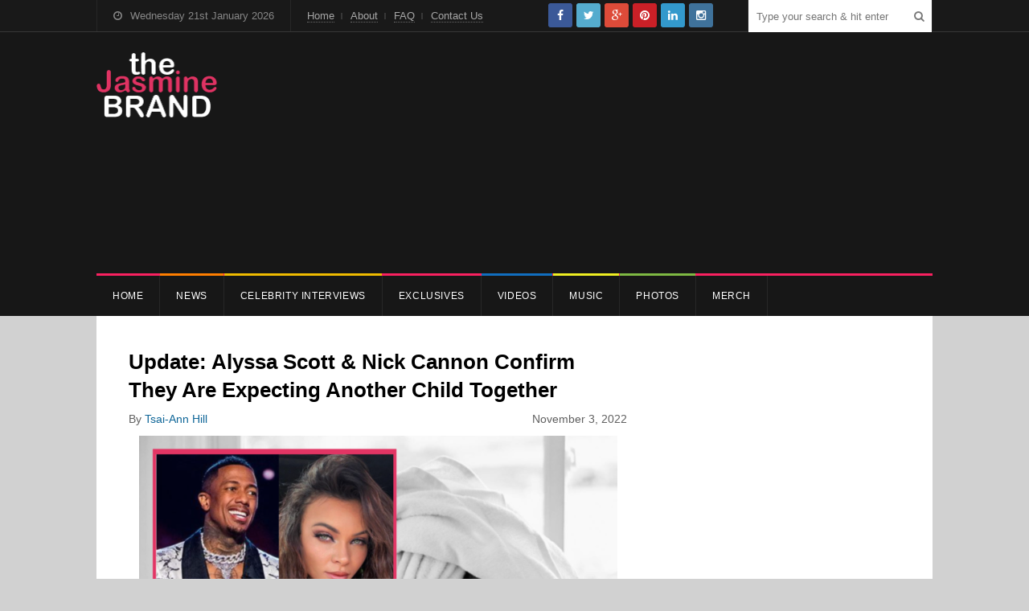

--- FILE ---
content_type: text/html; charset=utf-8
request_url: https://disqus.com/embed/comments/?base=default&f=thejasminebrand&t_i=499360%20https%3A%2F%2Fthejasminebrand.com%2F%3Fp%3D499360&t_u=https%3A%2F%2Fthejasminebrand.com%2F2022%2F11%2F03%2Falyssa-scott-reveals-shes-pregnant-w-her-third-child-fans-speculate-shes-having-nick-cannons-baby-following-the-loss-of-their-five-month-old-son%2F&t_e=Update%3A%20Alyssa%20Scott%20%26%23038%3B%20Nick%20Cannon%20Confirm%20They%20Are%20Expecting%20Another%20Child%20Together&t_d=Update%3A%20Alyssa%20Scott%20%26%20Nick%20Cannon%20Confirm%20They%20Are%20Expecting%20Another%20Child%20Together&t_t=Update%3A%20Alyssa%20Scott%20%26%23038%3B%20Nick%20Cannon%20Confirm%20They%20Are%20Expecting%20Another%20Child%20Together&s_o=default
body_size: 2734
content:
<!DOCTYPE html>

<html lang="en" dir="ltr" class="not-supported type-">

<head>
    <title>Disqus Comments</title>

    
    <meta name="viewport" content="width=device-width, initial-scale=1, maximum-scale=1, user-scalable=no">
    <meta http-equiv="X-UA-Compatible" content="IE=edge"/>

    <style>
        .alert--warning {
            border-radius: 3px;
            padding: 10px 15px;
            margin-bottom: 10px;
            background-color: #FFE070;
            color: #A47703;
        }

        .alert--warning a,
        .alert--warning a:hover,
        .alert--warning strong {
            color: #A47703;
            font-weight: bold;
        }

        .alert--error p,
        .alert--warning p {
            margin-top: 5px;
            margin-bottom: 5px;
        }
        
        </style>
    
    <style>
        
        html, body {
            overflow-y: auto;
            height: 100%;
        }
        

        #error {
            display: none;
        }

        .clearfix:after {
            content: "";
            display: block;
            height: 0;
            clear: both;
            visibility: hidden;
        }

        
    </style>

</head>
<body>
    

    
    <div id="error" class="alert--error">
        <p>We were unable to load Disqus. If you are a moderator please see our <a href="https://docs.disqus.com/help/83/"> troubleshooting guide</a>. </p>
    </div>

    
    <script type="text/json" id="disqus-forumData">{"session":{"canModerate":false,"audienceSyncVerified":false,"canReply":true,"mustVerify":false,"recaptchaPublicKey":"6LfHFZceAAAAAIuuLSZamKv3WEAGGTgqB_E7G7f3","mustVerifyEmail":false},"forum":{"aetBannerConfirmation":null,"founder":"223748657","twitterName":null,"commentsLinkOne":"1 Comment","guidelines":null,"disableDisqusBrandingOnPolls":false,"commentsLinkZero":"0 Comments","disableDisqusBranding":false,"id":"thejasminebrand","createdAt":"2016-09-19T18:31:04.393057","category":"Entertainment","aetBannerEnabled":false,"aetBannerTitle":null,"raw_guidelines":null,"initialCommentCount":null,"votingType":null,"daysUnapproveNewUsers":null,"installCompleted":true,"moderatorBadgeText":"","commentPolicyText":null,"aetEnabled":false,"channel":null,"sort":1,"description":null,"organizationHasBadges":true,"newPolicy":true,"raw_description":null,"customFont":null,"language":"en","adsReviewStatus":1,"commentsPlaceholderTextEmpty":null,"daysAlive":0,"forumCategory":{"date_added":"2016-01-28T01:54:31","id":4,"name":"Entertainment"},"linkColor":null,"colorScheme":"auto","pk":"4559468","commentsPlaceholderTextPopulated":null,"permissions":{},"commentPolicyLink":null,"aetBannerDescription":null,"favicon":{"permalink":"https://disqus.com/api/forums/favicons/thejasminebrand.jpg","cache":"//a.disquscdn.com/1768293611/images/favicon-default.png"},"name":"thejasminebrand","commentsLinkMultiple":"{num} Comments","settings":{"threadRatingsEnabled":false,"adsDRNativeEnabled":false,"behindClickEnabled":false,"disable3rdPartyTrackers":false,"adsVideoEnabled":false,"adsProductVideoEnabled":false,"adsPositionBottomEnabled":true,"ssoRequired":false,"contextualAiPollsEnabled":false,"unapproveLinks":true,"adsPositionRecommendationsEnabled":true,"adsEnabled":true,"adsProductLinksThumbnailsEnabled":false,"hasCustomAvatar":false,"organicDiscoveryEnabled":true,"adsProductDisplayEnabled":false,"adsProductLinksEnabled":true,"audienceSyncEnabled":false,"threadReactionsEnabled":false,"linkAffiliationEnabled":true,"adsPositionAiPollsEnabled":false,"disableSocialShare":false,"adsPositionTopEnabled":true,"adsProductStoriesEnabled":false,"sidebarEnabled":false,"adultContent":false,"allowAnonVotes":false,"gifPickerEnabled":true,"mustVerify":true,"badgesEnabled":false,"mustVerifyEmail":true,"allowAnonPost":false,"unapproveNewUsersEnabled":false,"mediaembedEnabled":true,"aiPollsEnabled":false,"userIdentityDisabled":false,"adsPositionPollEnabled":false,"discoveryLocked":true,"validateAllPosts":false,"adsSettingsLocked":true,"isVIP":false,"adsPositionInthreadEnabled":true},"organizationId":3400242,"typeface":"auto","url":"http://thejasminebrand.com","daysThreadAlive":0,"avatar":{"small":{"permalink":"https://disqus.com/api/forums/avatars/thejasminebrand.jpg?size=32","cache":"//a.disquscdn.com/1768293611/images/noavatar32.png"},"large":{"permalink":"https://disqus.com/api/forums/avatars/thejasminebrand.jpg?size=92","cache":"//a.disquscdn.com/1768293611/images/noavatar92.png"}},"signedUrl":"http://disq.us/?url=http%3A%2F%2Fthejasminebrand.com&key=0K9KW06QNlZ86dhtuR10lw"}}</script>

    <div id="postCompatContainer"><div class="comment__wrapper"><div class="comment__name clearfix"><img class="comment__avatar" src="https://c.disquscdn.com/uploads/users/15461/1810/avatar92.jpg?1437679302" width="32" height="32" /><strong><a href="">deedee88</a></strong> &bull; 3 years ago
        </div><div class="comment__content"><p>I read elsewhere that it is his baby. Not 2 be rude or anything, but I would be scared 2 have another baby with him knowing that my 1st child with him passed away. Hopefully the new baby is healthy but Nick definitely needs 2 b snipped @ this point. He gunna have 10 new babies this yr orrrr? 🤨🤔🧐</p></div></div><div class="comment__wrapper"><div class="comment__name clearfix"><img class="comment__avatar" src="https://c.disquscdn.com/uploads/users/13098/9322/avatar92.jpg?1438212867" width="32" height="32" /><strong><a href="">Isthistheworldwelivein</a></strong> &bull; 3 years ago
        </div><div class="comment__content"><p>It's the photoshoots for me... Like enough already.. I wouldn't even want all this Tom foolery documented like this</p></div></div><div class="comment__wrapper"><div class="comment__name clearfix"><img class="comment__avatar" src="https://c.disquscdn.com/uploads/users/24187/6293/avatar92.jpg?1670597740" width="32" height="32" /><strong><a href="">T-Renee</a></strong> &bull; 3 years ago
        </div><div class="comment__content"><p>It's like they are getting pregnant just for the photoshoots!!</p></div></div><div class="comment__wrapper"><div class="comment__name clearfix"><img class="comment__avatar" src="https://c.disquscdn.com/uploads/users/5234/6459/avatar92.jpg?1369501451" width="32" height="32" /><strong><a href="">Jenna Kuntz</a></strong> &bull; 3 years ago
        </div><div class="comment__content"><p>aaaaaahaaaaaaahahahaahahaha....smh.</p></div></div><div class="comment__wrapper"><div class="comment__name clearfix"><img class="comment__avatar" src="https://c.disquscdn.com/uploads/users/15461/1810/avatar92.jpg?1437679302" width="32" height="32" /><strong><a href="">deedee88</a></strong> &bull; 3 years ago
        </div><div class="comment__content"><p>Lol u may b on 2 sumthin</p></div></div></div>


    <div id="fixed-content"></div>

    
        <script type="text/javascript">
          var embedv2assets = window.document.createElement('script');
          embedv2assets.src = 'https://c.disquscdn.com/embedv2/latest/embedv2.js';
          embedv2assets.async = true;

          window.document.body.appendChild(embedv2assets);
        </script>
    



    
</body>
</html>
